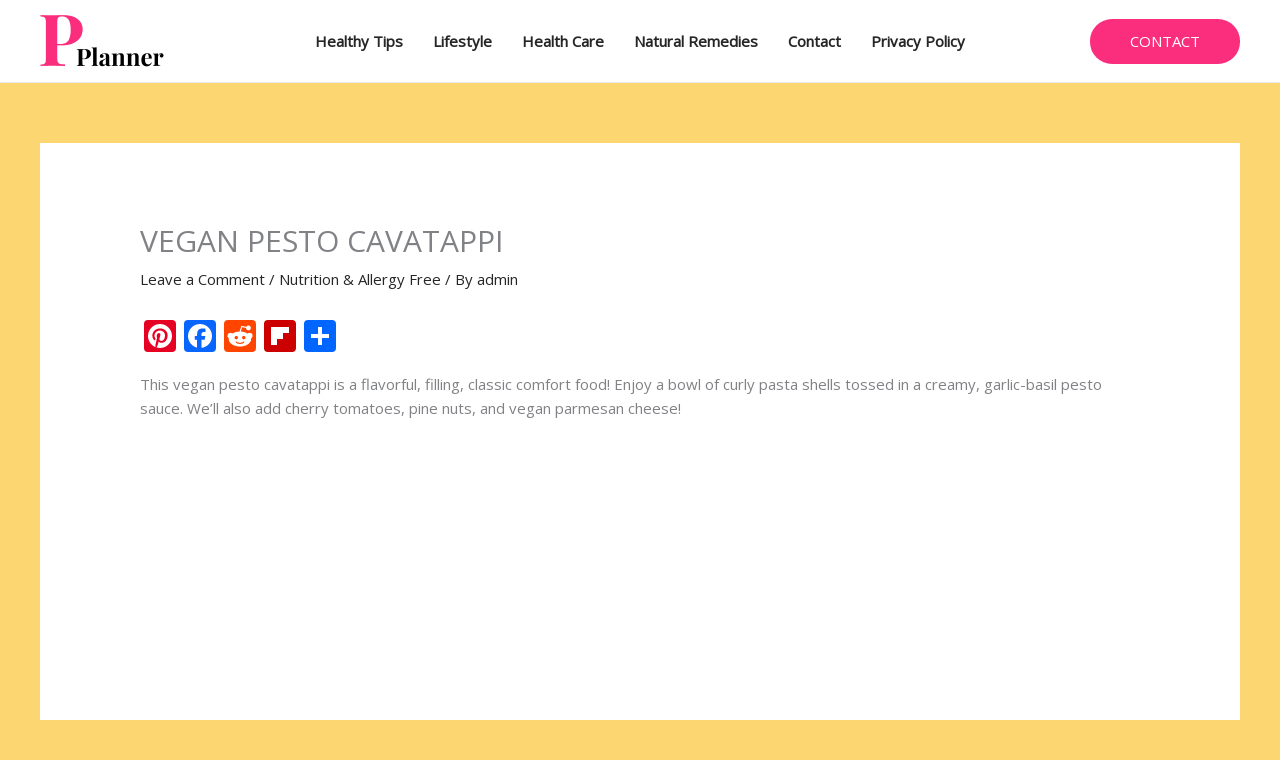

--- FILE ---
content_type: text/html; charset=utf-8
request_url: https://www.google.com/recaptcha/api2/aframe
body_size: 249
content:
<!DOCTYPE HTML><html><head><meta http-equiv="content-type" content="text/html; charset=UTF-8"></head><body><script nonce="7B8sF6vXumtWWVb2ovIWyg">/** Anti-fraud and anti-abuse applications only. See google.com/recaptcha */ try{var clients={'sodar':'https://pagead2.googlesyndication.com/pagead/sodar?'};window.addEventListener("message",function(a){try{if(a.source===window.parent){var b=JSON.parse(a.data);var c=clients[b['id']];if(c){var d=document.createElement('img');d.src=c+b['params']+'&rc='+(localStorage.getItem("rc::a")?sessionStorage.getItem("rc::b"):"");window.document.body.appendChild(d);sessionStorage.setItem("rc::e",parseInt(sessionStorage.getItem("rc::e")||0)+1);localStorage.setItem("rc::h",'1769730880497');}}}catch(b){}});window.parent.postMessage("_grecaptcha_ready", "*");}catch(b){}</script></body></html>

--- FILE ---
content_type: application/x-javascript; charset=utf-8
request_url: https://servicer.mgid.com/1764226/1?cmpreason=wvz&sessionId=697bf33f-0fdc3&sessionPage=1&sessionNumberWeek=1&sessionNumber=1&cpicon=1&cbuster=1769730882936769722543&pvid=ad3b4ec7-b588-4846-a0af-24170bf1242a&implVersion=17&lct=1768241460&mp4=1&ap=1&consentStrLen=0&wlid=38190108-1cdc-4724-b1a3-33f2056ad80a&pageview_widget_list=1764226,1313324,1313327,1883857,1883887,1883919,1883950,1883982,1884013,1884045&niet=4g&nisd=false&jsp=head&evt=%5B%7B%22event%22%3A1%2C%22methods%22%3A%5B1%2C2%5D%7D%2C%7B%22event%22%3A2%2C%22methods%22%3A%5B1%2C2%5D%7D%5D&pv=5&jsv=es6&dpr=1&hashCommit=a2dd5561&apt=2020-11-23T12%3A06%3A51%2B00%3A00&tfre=7531&scale_metric_1=64.00&scale_metric_2=256.00&scale_metric_3=100.00&w=1000&h=452&tl=150&tlp=1,2&sz=490x406&szp=1,2&szl=1,2&cxurl=https%3A%2F%2Falternativelife.info%2Fvegan-pesto-cavatappi%2F&ref=&lu=https%3A%2F%2Falternativelife.info%2Fvegan-pesto-cavatappi%2F
body_size: 854
content:
var _mgq=_mgq||[];
_mgq.push(["MarketGidLoadGoods1764226",[
["Brainberries","15584686","1","The OC Cast Now: Real Age And Life Partners Revealed","","0","","","","UCR3KFCPPPqQ_pu4UhD8Qulgh525JfnIedDtaRdbBz8D2NercJcvUbBnkLclwzRMJ5-V9RiSmN6raXcKPkq-dpZ1uBdrSchiVcGB-XGostTgO9VeIP1DPTda9Ps43RFT",{"i":"https://cl.imghosts.com/imgh/video/upload/ar_3:2,c_fill,w_680/videos/t/2023-03/101924/9f0d28ed7a57b5974a757047dd3246f0.mp4?v=1769730882-VIROnwDmLS8g-zVDEOpw9y9xFSWJK8wvrL45gBb55ws","l":"https://clck.mgid.com/ghits/15584686/i/58094675/0/pp/1/1?h=UCR3KFCPPPqQ_pu4UhD8Qulgh525JfnIedDtaRdbBz8D2NercJcvUbBnkLclwzRMJ5-V9RiSmN6raXcKPkq-dpZ1uBdrSchiVcGB-XGostTgO9VeIP1DPTda9Ps43RFT&rid=e1c9323b-fd6d-11f0-89a8-d404e6f97680&tt=Direct&att=3&afrd=40&iv=17&ct=1&gdprApplies=0&muid=q0tG49vY0_Sf&st=-300&mp4=1&h2=RGCnD2pppFaSHdacZpvmntuDffjc_onI8cbXBV19CcvqUd95bTSEBwmXOMB8XK7T8eXpnXM9jQ_H_ek9tZv21g**","adc":[],"sdl":0,"dl":"","type":"w","media-type":"video","clicktrackers":[],"cta":"Learn more","cdt":"","b":0.30456275866935684,"catId":239,"tri":"e1c94da1-fd6d-11f0-89a8-d404e6f97680","crid":"15584686"}],
["Herbeauty","8164910","1","A Dark Side Of Beauty Salons Not Many People Know About","","0","","","","UCR3KFCPPPqQ_pu4UhD8Qi-UWvS9SGXiKHHwmCsQmHYOZx_VrUy8IhQTxqJEypoWJ5-V9RiSmN6raXcKPkq-dpZ1uBdrSchiVcGB-XGostTq8hBOE7qGJG987QfGL7RQ",{"i":"https://s-img.mgid.com/g/8164910/492x328/0x9x612x408/aHR0cDovL2ltZ2hvc3RzLmNvbS90LzIwMjAtMDQvMTAxOTI0L2YwOGJiYTYyZTZiNTczY2MzZThhMzY1ZTUyMjU2ZWQ0LmpwZWc.webp?v=1769730882--L9Sdb4Y4zfvflPk_pycYgJi6zJHLjGg-6FZiwiC4hM","l":"https://clck.mgid.com/ghits/8164910/i/58094675/0/pp/2/1?h=UCR3KFCPPPqQ_pu4UhD8Qi-UWvS9SGXiKHHwmCsQmHYOZx_VrUy8IhQTxqJEypoWJ5-V9RiSmN6raXcKPkq-dpZ1uBdrSchiVcGB-XGostTq8hBOE7qGJG987QfGL7RQ&rid=e1c9323b-fd6d-11f0-89a8-d404e6f97680&tt=Direct&att=3&afrd=40&iv=17&ct=1&gdprApplies=0&muid=q0tG49vY0_Sf&st=-300&mp4=1&h2=RGCnD2pppFaSHdacZpvmntuDffjc_onI8cbXBV19CcvqUd95bTSEBwmXOMB8XK7T8eXpnXM9jQ_H_ek9tZv21g**","adc":[],"sdl":0,"dl":"","type":"w","media-type":"static","clicktrackers":[],"cta":"Learn more","cdt":"","b":0.30456275866935684,"catId":243,"tri":"e1c94dab-fd6d-11f0-89a8-d404e6f97680","crid":"8164910"}],],
{"awc":{},"dt":"desktop","ts":"","tt":"Direct","isBot":1,"h2":"RGCnD2pppFaSHdacZpvmntuDffjc_onI8cbXBV19CcvqUd95bTSEBwmXOMB8XK7T8eXpnXM9jQ_H_ek9tZv21g**","ats":0,"rid":"e1c9323b-fd6d-11f0-89a8-d404e6f97680","pvid":"ad3b4ec7-b588-4846-a0af-24170bf1242a","iv":17,"brid":32,"muidn":"q0tG49vY0_Sf","dnt":0,"cv":2,"afrd":296,"consent":true,"adv_src_id":5285}]);
_mgqp();


--- FILE ---
content_type: application/x-javascript; charset=utf-8
request_url: https://servicer.mgid.com/1313324/1?nocmp=1&sessionId=697bf33f-0fdc3&sessionPage=1&sessionNumberWeek=1&sessionNumber=1&cpicon=1&cbuster=1769730882937335970345&pvid=ad3b4ec7-b588-4846-a0af-24170bf1242a&implVersion=17&lct=1768241460&mp4=1&ap=1&consentStrLen=0&wlid=f8e3783b-51c4-446d-9025-799f1e22f6b5&pageview_widget_list=1764226,1313324,1313327,1883857,1883887,1883919,1883950,1883982,1884013,1884045&uniqId=185eb&niet=4g&nisd=false&jsp=head&evt=%5B%7B%22event%22%3A1%2C%22methods%22%3A%5B1%2C2%5D%7D%2C%7B%22event%22%3A2%2C%22methods%22%3A%5B1%2C2%5D%7D%5D&pv=5&jsv=es6&dpr=1&hashCommit=a2dd5561&apt=2020-11-23T12%3A06%3A51%2B00%3A00&tfre=7549&scale_metric_1=64.00&scale_metric_2=256.00&scale_metric_3=100.00&w=1000&h=333&tl=150&tlp=1,2,3,4&sz=490x149;490x150&szp=1,2;3,4&szl=1,2;3,4&cxurl=https%3A%2F%2Falternativelife.info%2Fvegan-pesto-cavatappi%2F&ref=&lu=https%3A%2F%2Falternativelife.info%2Fvegan-pesto-cavatappi%2F
body_size: 1391
content:
var _mgq=_mgq||[];
_mgq.push(["MarketGidLoadGoods1313324_185eb",[
["Brainberries","16264069","1","Busting Movie Myths! Common Clichés That Don't Reflect Reality","","0","","","","Rlo9GU8Lq-hNuXDh8AMSXlXIE78VG4BoX9EDhx27I50tu6NfQ21YxTPy1d9Yno2gJ5-V9RiSmN6raXcKPkq-dpZ1uBdrSchiVcGB-XGostTjeCrbAcyFJRBefr9XwW5b",{"i":"https://s-img.mgid.com/g/16264069/492x277/-/[base64].webp?v=1769730883-9MC6-Ubi4aRRcDtGBLoAUbGxxNen8kWkLO29GJ2OOjk","l":"https://clck.mgid.com/ghits/16264069/i/57645831/0/pp/1/1?h=Rlo9GU8Lq-hNuXDh8AMSXlXIE78VG4BoX9EDhx27I50tu6NfQ21YxTPy1d9Yno2gJ5-V9RiSmN6raXcKPkq-dpZ1uBdrSchiVcGB-XGostTjeCrbAcyFJRBefr9XwW5b&rid=e1cc683b-fd6d-11f0-89a8-d404e6f97680&tt=Direct&att=3&afrd=40&iv=17&ct=1&gdprApplies=0&muid=q0tHPHq_5MSf&st=-300&mp4=1&h2=RGCnD2pppFaSHdacZpvmntuDffjc_onI8cbXBV19Ccu1rzEWQZezd-64DXb6fFOmgGlKxYsWuaomWnH3d8Fq1w**","adc":[],"sdl":0,"dl":"","type":"w","media-type":"static","clicktrackers":[],"cta":"Learn more","cdt":"","b":0.22918445654857067,"catId":230,"tri":"e1cc93a5-fd6d-11f0-89a8-d404e6f97680","crid":"16264069"}],
["Herbeauty","12578248","1","Is Hair Loss A Lasting Symptom Of COVID-19?","","0","","","","Rlo9GU8Lq-hNuXDh8AMSXrPVDdG4U2t1_Vbas99X8OAOZx_VrUy8IhQTxqJEypoWJ5-V9RiSmN6raXcKPkq-dpZ1uBdrSchiVcGB-XGostT7R3_4PSz1NPlkOloVL_ZA",{"i":"https://s-img.mgid.com/g/12578248/492x277/-/[base64].webp?v=1769730883-ezG-tu9lnT-zuFkyiVPH9CPKhKbvTOIlYH-Cf9ffzZ8","l":"https://clck.mgid.com/ghits/12578248/i/57645831/0/pp/2/1?h=Rlo9GU8Lq-hNuXDh8AMSXrPVDdG4U2t1_Vbas99X8OAOZx_VrUy8IhQTxqJEypoWJ5-V9RiSmN6raXcKPkq-dpZ1uBdrSchiVcGB-XGostT7R3_4PSz1NPlkOloVL_ZA&rid=e1cc683b-fd6d-11f0-89a8-d404e6f97680&tt=Direct&att=3&afrd=40&iv=17&ct=1&gdprApplies=0&muid=q0tHPHq_5MSf&st=-300&mp4=1&h2=RGCnD2pppFaSHdacZpvmntuDffjc_onI8cbXBV19Ccu1rzEWQZezd-64DXb6fFOmgGlKxYsWuaomWnH3d8Fq1w**","adc":[],"sdl":0,"dl":"","type":"w","media-type":"static","clicktrackers":[],"cta":"Learn more","cdt":"","b":0.22918445654857067,"catId":221,"tri":"e1cc93ad-fd6d-11f0-89a8-d404e6f97680","crid":"12578248"}],
["Herbeauty","22738753","1","All Is Not What It Seems! Signs You're With The Right Person","","0","","","","Rlo9GU8Lq-hNuXDh8AMSXigbkGNNHZ6YC8zjpSo1mosqmhF_FcfPkUBA7YfeYziRJ5-V9RiSmN6raXcKPkq-dpZ1uBdrSchiVcGB-XGostRZClErWUwYTWccNnOoR3Je",{"i":"https://s-img.mgid.com/g/22738753/492x277/-/[base64].webp?v=1769730883-id5zs4M8pnjR2eE1HW332VaHDqwO-TT8ucp2jOHVvvM","l":"https://clck.mgid.com/ghits/22738753/i/57645831/0/pp/3/1?h=Rlo9GU8Lq-hNuXDh8AMSXigbkGNNHZ6YC8zjpSo1mosqmhF_FcfPkUBA7YfeYziRJ5-V9RiSmN6raXcKPkq-dpZ1uBdrSchiVcGB-XGostRZClErWUwYTWccNnOoR3Je&rid=e1cc683b-fd6d-11f0-89a8-d404e6f97680&tt=Direct&att=3&afrd=40&iv=17&ct=1&gdprApplies=0&muid=q0tHPHq_5MSf&st=-300&mp4=1&h2=RGCnD2pppFaSHdacZpvmntuDffjc_onI8cbXBV19Ccu1rzEWQZezd-64DXb6fFOmgGlKxYsWuaomWnH3d8Fq1w**","adc":[],"sdl":0,"dl":"","type":"w","media-type":"static","clicktrackers":[],"cta":"Learn more","cdt":"","b":0.22918445654857067,"catId":213,"tri":"e1cc93af-fd6d-11f0-89a8-d404e6f97680","crid":"22738753"}],
["Herbeauty","14936850","1","For This Comment, Bardot Paid $23,000","","0","","","","Rlo9GU8Lq-hNuXDh8AMSXjrSG4NvP2tDFFdFJvYdGYhgkpJcEjtam5laQlz08Bb7J5-V9RiSmN6raXcKPkq-dpZ1uBdrSchiVcGB-XGostQ1blZ2gQRNftaytikPmDU9",{"i":"https://s-img.mgid.com/g/14936850/492x277/-/[base64].webp?v=1769730883-0ybbTyKWuAWQmpFJD9lqw1vqV3taqk8WKGqi22aeUB8","l":"https://clck.mgid.com/ghits/14936850/i/57645831/0/pp/4/1?h=Rlo9GU8Lq-hNuXDh8AMSXjrSG4NvP2tDFFdFJvYdGYhgkpJcEjtam5laQlz08Bb7J5-V9RiSmN6raXcKPkq-dpZ1uBdrSchiVcGB-XGostQ1blZ2gQRNftaytikPmDU9&rid=e1cc683b-fd6d-11f0-89a8-d404e6f97680&tt=Direct&att=3&afrd=40&iv=17&ct=1&gdprApplies=0&muid=q0tHPHq_5MSf&st=-300&mp4=1&h2=RGCnD2pppFaSHdacZpvmntuDffjc_onI8cbXBV19Ccu1rzEWQZezd-64DXb6fFOmgGlKxYsWuaomWnH3d8Fq1w**","adc":[],"sdl":0,"dl":"","type":"w","media-type":"static","clicktrackers":[],"cta":"Learn more","cdt":"","b":0.22918445654857067,"catId":239,"tri":"e1cc93b0-fd6d-11f0-89a8-d404e6f97680","crid":"14936850"}],],
{"awc":{},"dt":"desktop","ts":"","tt":"Direct","isBot":1,"h2":"RGCnD2pppFaSHdacZpvmntuDffjc_onI8cbXBV19Ccu1rzEWQZezd-64DXb6fFOmgGlKxYsWuaomWnH3d8Fq1w**","ats":0,"rid":"e1cc683b-fd6d-11f0-89a8-d404e6f97680","pvid":"ad3b4ec7-b588-4846-a0af-24170bf1242a","iv":17,"brid":32,"muidn":"q0tHPHq_5MSf","dnt":0,"cv":2,"dcb":1,"afrd":296,"consent":true,"adv_src_id":5285}]);
_mgqp();


--- FILE ---
content_type: application/x-javascript; charset=utf-8
request_url: https://servicer.mgid.com/1313327/1?cmpreason=wp&sessionId=697bf33f-0fdc3&sessionPage=1&sessionNumberWeek=1&sessionNumber=1&cpicon=1&scale_metric_1=64.00&scale_metric_2=256.00&scale_metric_3=100.00&cbuster=1769730882979198411075&pvid=ad3b4ec7-b588-4846-a0af-24170bf1242a&implVersion=17&lct=1768241460&mp4=1&ap=1&consentStrLen=0&wlid=e772c2c2-e503-40c7-ad37-1b7af495cfbf&pageview_widget_list=1764226,1313324,1313327,1883857,1883887,1883919,1883950,1883982,1884013,1884045&uniqId=03535&childs=1823260&niet=4g&nisd=false&jsp=head&evt=%5B%7B%22event%22%3A1%2C%22methods%22%3A%5B1%2C2%5D%7D%2C%7B%22event%22%3A2%2C%22methods%22%3A%5B1%2C2%5D%7D%5D&pv=5&jsv=es6&dpr=1&hashCommit=a2dd5561&apt=2020-11-23T12%3A06%3A51%2B00%3A00&tfre=7574&w=680&h=5084&tl=150&tlp=1,2,3,4,5,6,7,8,9,10,11,12,13,14,15&sz=680x495;337x368&szp=1,4,5,8,9,12,13;2,3,6,7,10,11,14,15&szl=1;2,3;4;5;6,7;8;9;10,11;12;13;14,15&cxurl=https%3A%2F%2Falternativelife.info%2Fvegan-pesto-cavatappi%2F&ref=&lu=https%3A%2F%2Falternativelife.info%2Fvegan-pesto-cavatappi%2F
body_size: 3741
content:
var _mgq=_mgq||[];
_mgq.push(["MarketGidLoadGoods1313327_03535",[
["Brainberries","20209361","1","Glamorous Jetsetting Aussie Twins, Who Have Millions Of IG Fans","","0","","","","Rlo9GU8Lq-hNuXDh8AMSXpnyBfc3eML-uIHBkjn1zq0D2NercJcvUbBnkLclwzRMJ5-V9RiSmN6raXcKPkq-dpZ1uBdrSchiVcGB-XGostQ77GhpqKzB2Y47gui2J-ZN",{"i":"https://s-img.mgid.com/g/20209361/492x277/-/[base64].webp?v=1769730883-VGYBvdq5AVD29-8wkyHzhz_WUovx3PLUkjpnx2wo2cs","l":"https://clck.mgid.com/ghits/20209361/i/57645834/0/pp/1/1?h=Rlo9GU8Lq-hNuXDh8AMSXpnyBfc3eML-uIHBkjn1zq0D2NercJcvUbBnkLclwzRMJ5-V9RiSmN6raXcKPkq-dpZ1uBdrSchiVcGB-XGostQ77GhpqKzB2Y47gui2J-ZN&rid=e1d302b5-fd6d-11f0-89a8-d404e6f97680&tt=Direct&att=3&afrd=40&iv=17&ct=1&gdprApplies=0&st=-300&mp4=1&h2=RGCnD2pppFaSHdacZpvmnvsPTrggkDflyHYgTyb6ZLW0S7QsOb4TyE5H_wq1CwLYrxfkrRpbvf32WctKSpoP7Q**","adc":[],"sdl":0,"dl":"","type":"w","media-type":"static","clicktrackers":[],"cta":"Learn more","cdt":"","b":0.5840389960979342,"catId":225,"tri":"e1d33220-fd6d-11f0-89a8-d404e6f97680","crid":"20209361"}],
["Brainberries","16141664","1","Discover 15 Surprising Things Forbidden By The Bible","","0","","","","Rlo9GU8Lq-hNuXDh8AMSXgIR35Nm4wJQAR_70Bkh6jLivULUlr_d8exsbb5eCjWQJ5-V9RiSmN6raXcKPkq-dpZ1uBdrSchiVcGB-XGostRUhWwjsP29eDrn-nhmW6cM",{"i":"https://s-img.mgid.com/g/16141664/492x277/-/[base64].webp?v=1769730883-4w9W4q_UA1MeXcF3KU-2SjnDhoBwMWELG25RTweHC6Q","l":"https://clck.mgid.com/ghits/16141664/i/57645834/0/pp/2/1?h=Rlo9GU8Lq-hNuXDh8AMSXgIR35Nm4wJQAR_70Bkh6jLivULUlr_d8exsbb5eCjWQJ5-V9RiSmN6raXcKPkq-dpZ1uBdrSchiVcGB-XGostRUhWwjsP29eDrn-nhmW6cM&rid=e1d302b5-fd6d-11f0-89a8-d404e6f97680&tt=Direct&att=3&afrd=40&iv=17&ct=1&gdprApplies=0&st=-300&mp4=1&h2=RGCnD2pppFaSHdacZpvmnvsPTrggkDflyHYgTyb6ZLW0S7QsOb4TyE5H_wq1CwLYrxfkrRpbvf32WctKSpoP7Q**","adc":[],"sdl":0,"dl":"","type":"w","media-type":"static","clicktrackers":[],"cta":"Learn more","cdt":"","b":0.5840389960979342,"catId":225,"tri":"e1d33226-fd6d-11f0-89a8-d404e6f97680","crid":"16141664"}],
["Brainberries","13404730","1","If Prehistoric Beasts Were Alive Today","","0","","","","Rlo9GU8Lq-hNuXDh8AMSXlmj7o6rGbeDkuZzN-CcEBQcRT5O0qXrRKkR_m-J0u91J5-V9RiSmN6raXcKPkq-dpZ1uBdrSchiVcGB-XGostTq3QOnD-TuKi57tCgO9C_D",{"i":"https://s-img.mgid.com/g/13404730/492x277/-/[base64].webp?v=1769730883-XEssWNK0RfpEvfBcVcMP22fe2PAOXcjCHo5q6IReXSo","l":"https://clck.mgid.com/ghits/13404730/i/57645834/0/pp/3/1?h=Rlo9GU8Lq-hNuXDh8AMSXlmj7o6rGbeDkuZzN-CcEBQcRT5O0qXrRKkR_m-J0u91J5-V9RiSmN6raXcKPkq-dpZ1uBdrSchiVcGB-XGostTq3QOnD-TuKi57tCgO9C_D&rid=e1d302b5-fd6d-11f0-89a8-d404e6f97680&tt=Direct&att=3&afrd=40&iv=17&ct=1&gdprApplies=0&st=-300&mp4=1&h2=RGCnD2pppFaSHdacZpvmnvsPTrggkDflyHYgTyb6ZLW0S7QsOb4TyE5H_wq1CwLYrxfkrRpbvf32WctKSpoP7Q**","adc":[],"sdl":0,"dl":"","type":"w","media-type":"static","clicktrackers":[],"cta":"Learn more","cdt":"","b":0.5840389960979342,"catId":225,"tri":"e1d33227-fd6d-11f0-89a8-d404e6f97680","crid":"13404730"}],
["Brainberries","16005905","1","These 9 Actresses Will Make You Rethink Good And Evil!","","0","","","","Rlo9GU8Lq-hNuXDh8AMSXm3o60Btcp0ihSrrAImQuqe4FyarzXn5bK93DBJttbZaJ5-V9RiSmN6raXcKPkq-dpZ1uBdrSchiVcGB-XGostQHkE00WOpvq9psEvCZrore",{"i":"https://s-img.mgid.com/g/16005905/492x277/-/[base64].webp?v=1769730883-00M0nGBuU6T7BRm90QgpSP0qqG0E_e1iwAB46n_4ClU","l":"https://clck.mgid.com/ghits/16005905/i/57645834/0/pp/4/1?h=Rlo9GU8Lq-hNuXDh8AMSXm3o60Btcp0ihSrrAImQuqe4FyarzXn5bK93DBJttbZaJ5-V9RiSmN6raXcKPkq-dpZ1uBdrSchiVcGB-XGostQHkE00WOpvq9psEvCZrore&rid=e1d302b5-fd6d-11f0-89a8-d404e6f97680&tt=Direct&att=3&afrd=40&iv=17&ct=1&gdprApplies=0&st=-300&mp4=1&h2=RGCnD2pppFaSHdacZpvmnvsPTrggkDflyHYgTyb6ZLW0S7QsOb4TyE5H_wq1CwLYrxfkrRpbvf32WctKSpoP7Q**","adc":[],"sdl":0,"dl":"","type":"w","media-type":"static","clicktrackers":[],"cta":"Learn more","cdt":"","b":0.5840389960979342,"catId":239,"tri":"e1d33229-fd6d-11f0-89a8-d404e6f97680","crid":"16005905"}],
["Brainberries","16125448","1","Tropes Hollywood Invented That Have Nothing To Do With Reality","","0","","","","Rlo9GU8Lq-hNuXDh8AMSXi08dSVnL26eqRtMCqOK2XegN5kiYcnRh8k8g5-d7jekJ5-V9RiSmN6raXcKPkq-dpZ1uBdrSchiVcGB-XGostQQF0qkXzB7dYdbPfJP-gV6",{"i":"https://s-img.mgid.com/g/16125448/492x277/-/[base64].webp?v=1769730883-BRGekecZt9mcnMO_DWX5qbjm6LW7N43AE3taw6GYgdA","l":"https://clck.mgid.com/ghits/16125448/i/57645834/0/pp/5/1?h=Rlo9GU8Lq-hNuXDh8AMSXi08dSVnL26eqRtMCqOK2XegN5kiYcnRh8k8g5-d7jekJ5-V9RiSmN6raXcKPkq-dpZ1uBdrSchiVcGB-XGostQQF0qkXzB7dYdbPfJP-gV6&rid=e1d302b5-fd6d-11f0-89a8-d404e6f97680&tt=Direct&att=3&afrd=40&iv=17&ct=1&gdprApplies=0&st=-300&mp4=1&h2=RGCnD2pppFaSHdacZpvmnvsPTrggkDflyHYgTyb6ZLW0S7QsOb4TyE5H_wq1CwLYrxfkrRpbvf32WctKSpoP7Q**","adc":[],"sdl":0,"dl":"","type":"w","media-type":"static","clicktrackers":[],"cta":"Learn more","cdt":"","b":0.5840389960979342,"catId":230,"tri":"e1d3322a-fd6d-11f0-89a8-d404e6f97680","crid":"16125448"}],
["Brainberries","3835483","1","10 Most Praised Historical Movies","","0","","","","Rlo9GU8Lq-hNuXDh8AMSXvJYjBBOnFabN9PnlY3oR6wbeTpqKkh9eL0kqQzXHA4FJ5-V9RiSmN6raXcKPkq-dpZ1uBdrSchiVcGB-XGostQtFMy2GLm5oMABWQKiix2M",{"i":"https://s-img.mgid.com/g/3835483/492x277/47x0x619x348/aHR0cDovL2ltZ2hvc3RzLmNvbS90LzIwMTktMDcvMTAxOTI0L2MxMjYyMzkwNzk1OGZkMWNmOThjYmEzMWRjMGE1YWE3LnBuZw.webp?v=1769730883-9nF3UZDlo5z5_2YCiV1j5nVKJs35EohSdOoeYsK43Xg","l":"https://clck.mgid.com/ghits/3835483/i/57645834/0/pp/6/1?h=Rlo9GU8Lq-hNuXDh8AMSXvJYjBBOnFabN9PnlY3oR6wbeTpqKkh9eL0kqQzXHA4FJ5-V9RiSmN6raXcKPkq-dpZ1uBdrSchiVcGB-XGostQtFMy2GLm5oMABWQKiix2M&rid=e1d302b5-fd6d-11f0-89a8-d404e6f97680&tt=Direct&att=3&afrd=40&iv=17&ct=1&gdprApplies=0&st=-300&mp4=1&h2=RGCnD2pppFaSHdacZpvmnvsPTrggkDflyHYgTyb6ZLW0S7QsOb4TyE5H_wq1CwLYrxfkrRpbvf32WctKSpoP7Q**","adc":[],"sdl":0,"dl":"","type":"w","media-type":"static","clicktrackers":[],"cta":"Learn more","cdt":"","b":0.5840389960979342,"catId":230,"tri":"e1d3322b-fd6d-11f0-89a8-d404e6f97680","crid":"3835483"}],
["Brainberries","22701468","1","What’s The Story Behind The Horsewoman? See The Viral Video!","","0","","","","Rlo9GU8Lq-hNuXDh8AMSXjgmrJHbFq59YTVHNvxsbeUartESExEk6Obsc5zw60m1J5-V9RiSmN6raXcKPkq-dpZ1uBdrSchiVcGB-XGostTvmLHyoWDt1TwFytTDskBj",{"i":"https://s-img.mgid.com/g/22701468/492x277/-/[base64].webp?v=1769730883-vnQS9tPtT4jYsvziNw7ROt3HuP0aoRsYlCL4ZU1b530","l":"https://clck.mgid.com/ghits/22701468/i/57645834/0/pp/7/1?h=Rlo9GU8Lq-hNuXDh8AMSXjgmrJHbFq59YTVHNvxsbeUartESExEk6Obsc5zw60m1J5-V9RiSmN6raXcKPkq-dpZ1uBdrSchiVcGB-XGostTvmLHyoWDt1TwFytTDskBj&rid=e1d302b5-fd6d-11f0-89a8-d404e6f97680&tt=Direct&att=3&afrd=40&iv=17&ct=1&gdprApplies=0&st=-300&mp4=1&h2=RGCnD2pppFaSHdacZpvmnvsPTrggkDflyHYgTyb6ZLW0S7QsOb4TyE5H_wq1CwLYrxfkrRpbvf32WctKSpoP7Q**","adc":[],"sdl":0,"dl":"","type":"w","media-type":"static","clicktrackers":[],"cta":"Learn more","cdt":"","b":0.5840389960979342,"catId":225,"tri":"e1d3322d-fd6d-11f0-89a8-d404e6f97680","crid":"22701468"}],
["Brainberries","16264064","1","Health Benefits of Horror: Scary Movies Can Improve Well-being","","0","","","","Rlo9GU8Lq-hNuXDh8AMSXrWjAGto2QJARV1IAiEKCJbl6S0L22dDsSuDP-NXm_h8J5-V9RiSmN6raXcKPkq-dpZ1uBdrSchiVcGB-XGostQcbVoAdkmdX0r4GCBy1AFC",{"i":"https://s-img.mgid.com/g/16264064/492x277/-/[base64].webp?v=1769730883-fs7YgEvZh3GV8L-QDiZ7hAspQ5B0iFD56svLhj_zo-M","l":"https://clck.mgid.com/ghits/16264064/i/57645834/0/pp/8/1?h=Rlo9GU8Lq-hNuXDh8AMSXrWjAGto2QJARV1IAiEKCJbl6S0L22dDsSuDP-NXm_h8J5-V9RiSmN6raXcKPkq-dpZ1uBdrSchiVcGB-XGostQcbVoAdkmdX0r4GCBy1AFC&rid=e1d302b5-fd6d-11f0-89a8-d404e6f97680&tt=Direct&att=3&afrd=40&iv=17&ct=1&gdprApplies=0&st=-300&mp4=1&h2=RGCnD2pppFaSHdacZpvmnvsPTrggkDflyHYgTyb6ZLW0S7QsOb4TyE5H_wq1CwLYrxfkrRpbvf32WctKSpoP7Q**","adc":[],"sdl":0,"dl":"","type":"w","media-type":"static","clicktrackers":[],"cta":"Learn more","cdt":"","b":0.5840389960979342,"catId":230,"tri":"e1d3322e-fd6d-11f0-89a8-d404e6f97680","crid":"16264064"}],
["Brainberries","13786050","1","Top 10 Pop Divas - Number 4 May Shock You","","0","","","","Rlo9GU8Lq-hNuXDh8AMSXm2t-lF5qchQH7buzqP2MU1B8rp1ZKjAO1hjpnlWtoRMJ5-V9RiSmN6raXcKPkq-dpZ1uBdrSchiVcGB-XGostQPY3Kftjjmie5fD1XreVK3",{"i":"https://s-img.mgid.com/g/13786050/492x277/-/[base64].webp?v=1769730883-Bj2Ws31a9kbd162o9NkOOB0IE9CLLlnbDwhp9DYB7Zc","l":"https://clck.mgid.com/ghits/13786050/i/57645834/0/pp/9/1?h=Rlo9GU8Lq-hNuXDh8AMSXm2t-lF5qchQH7buzqP2MU1B8rp1ZKjAO1hjpnlWtoRMJ5-V9RiSmN6raXcKPkq-dpZ1uBdrSchiVcGB-XGostQPY3Kftjjmie5fD1XreVK3&rid=e1d302b5-fd6d-11f0-89a8-d404e6f97680&tt=Direct&att=3&afrd=40&iv=17&ct=1&gdprApplies=0&st=-300&mp4=1&h2=RGCnD2pppFaSHdacZpvmnvsPTrggkDflyHYgTyb6ZLW0S7QsOb4TyE5H_wq1CwLYrxfkrRpbvf32WctKSpoP7Q**","adc":[],"sdl":0,"dl":"","type":"w","media-type":"static","clicktrackers":[],"cta":"Learn more","cdt":"","b":0.5840389960979342,"catId":230,"tri":"e1d33230-fd6d-11f0-89a8-d404e6f97680","crid":"13786050"}],
["Brainberries","14717341","1","Most People Don't Know That These 8 Celebrities Are Muslim","","0","","","","Rlo9GU8Lq-hNuXDh8AMSXkyvfqx8pIQoWtpZ-23ZjjwCo9TVrfVBWpazTNVEhkLeJ5-V9RiSmN6raXcKPkq-dpZ1uBdrSchiVcGB-XGostT9PKEwqzGifgagUIdspag_",{"i":"https://s-img.mgid.com/g/14717341/492x277/-/[base64].webp?v=1769730883-tdh9WaNVpqIRkVkxPcTeBihBxMz0Rllv9TMJkG1Zl0Q","l":"https://clck.mgid.com/ghits/14717341/i/57645834/0/pp/10/1?h=Rlo9GU8Lq-hNuXDh8AMSXkyvfqx8pIQoWtpZ-23ZjjwCo9TVrfVBWpazTNVEhkLeJ5-V9RiSmN6raXcKPkq-dpZ1uBdrSchiVcGB-XGostT9PKEwqzGifgagUIdspag_&rid=e1d302b5-fd6d-11f0-89a8-d404e6f97680&tt=Direct&att=3&afrd=40&iv=17&ct=1&gdprApplies=0&st=-300&mp4=1&h2=RGCnD2pppFaSHdacZpvmnvsPTrggkDflyHYgTyb6ZLW0S7QsOb4TyE5H_wq1CwLYrxfkrRpbvf32WctKSpoP7Q**","adc":[],"sdl":0,"dl":"","type":"w","media-type":"static","clicktrackers":[],"cta":"Learn more","cdt":"","b":0.5840389960979342,"catId":239,"tri":"e1d33233-fd6d-11f0-89a8-d404e6f97680","crid":"14717341"}],
["Brainberries","15116772","1","If Looks Could Kill, These Women Would Be On Top","","0","","","","Rlo9GU8Lq-hNuXDh8AMSXiDL0a58DPspBlwPgChUWLR5m_EgDAHYbmbCqbV5-munJ5-V9RiSmN6raXcKPkq-dpZ1uBdrSchiVcGB-XGostSB2LAJa0oU3D1txTbtOwwa",{"i":"https://s-img.mgid.com/g/15116772/492x277/-/[base64].webp?v=1769730883-xwgvoKtsRRjUc4RdDnpDV8hFr1NPlgWyfaGk19NMLmQ","l":"https://clck.mgid.com/ghits/15116772/i/57645834/0/pp/11/1?h=Rlo9GU8Lq-hNuXDh8AMSXiDL0a58DPspBlwPgChUWLR5m_EgDAHYbmbCqbV5-munJ5-V9RiSmN6raXcKPkq-dpZ1uBdrSchiVcGB-XGostSB2LAJa0oU3D1txTbtOwwa&rid=e1d302b5-fd6d-11f0-89a8-d404e6f97680&tt=Direct&att=3&afrd=40&iv=17&ct=1&gdprApplies=0&st=-300&mp4=1&h2=RGCnD2pppFaSHdacZpvmnvsPTrggkDflyHYgTyb6ZLW0S7QsOb4TyE5H_wq1CwLYrxfkrRpbvf32WctKSpoP7Q**","adc":[],"sdl":0,"dl":"","type":"w","media-type":"static","clicktrackers":[],"cta":"Learn more","cdt":"","b":0.5840389960979342,"catId":239,"tri":"e1d33235-fd6d-11f0-89a8-d404e6f97680","crid":"15116772"}],
["Brainberries","8603797","1","The Adorable Model For Simba In The Lion King Remake","","0","","","","Rlo9GU8Lq-hNuXDh8AMSXgHmo2WFOZZERD6n3hpr-4mcfpVm7iHlaQu8_bwJOK2RJ5-V9RiSmN6raXcKPkq-dpZ1uBdrSchiVcGB-XGostQKcHHkgzuvh9rhpFh1OmDY",{"i":"https://s-img.mgid.com/g/8603797/492x277/87x0x832x468/aHR0cDovL2ltZ2hvc3RzLmNvbS90LzIwMTktMDgvMTAxOTI0L2M2NjE2YjA1Y2ZhNDA5MzFkMzRlM2QzOTE2YjU5YjQ4LmpwZWc.webp?v=1769730883-VwhJDQ5SqV24ZaReukgMcOcd-efEYGl5W8QN7RGcgsY","l":"https://clck.mgid.com/ghits/8603797/i/57645834/0/pp/12/1?h=Rlo9GU8Lq-hNuXDh8AMSXgHmo2WFOZZERD6n3hpr-4mcfpVm7iHlaQu8_bwJOK2RJ5-V9RiSmN6raXcKPkq-dpZ1uBdrSchiVcGB-XGostQKcHHkgzuvh9rhpFh1OmDY&rid=e1d302b5-fd6d-11f0-89a8-d404e6f97680&tt=Direct&att=3&afrd=40&iv=17&ct=1&gdprApplies=0&st=-300&mp4=1&h2=RGCnD2pppFaSHdacZpvmnvsPTrggkDflyHYgTyb6ZLW0S7QsOb4TyE5H_wq1CwLYrxfkrRpbvf32WctKSpoP7Q**","adc":[],"sdl":0,"dl":"","type":"w","media-type":"static","clicktrackers":[],"cta":"Learn more","cdt":"","b":0.5840389960979342,"catId":230,"tri":"e1d33237-fd6d-11f0-89a8-d404e6f97680","crid":"8603797"}],
["Brainberries","21699582","1","Movie Characters Who Transformed: The Best Ugly Duckling Stories","","0","","","","Rlo9GU8Lq-hNuXDh8AMSXlceYHkE1dBkaK4WvTHlfcznF5rxYX2Tkkt6UVLqQNzTJ5-V9RiSmN6raXcKPkq-dpZ1uBdrSchiVcGB-XGostSgT0WzuS5KfXRduA876NJr",{"i":"https://s-img.mgid.com/g/21699582/492x277/-/[base64].webp?v=1769730883-mneIN0kg6lyaMZJmazdpGd43doPTnlAw5ozPx5hFJS4","l":"https://clck.mgid.com/ghits/21699582/i/57645834/0/pp/13/1?h=Rlo9GU8Lq-hNuXDh8AMSXlceYHkE1dBkaK4WvTHlfcznF5rxYX2Tkkt6UVLqQNzTJ5-V9RiSmN6raXcKPkq-dpZ1uBdrSchiVcGB-XGostSgT0WzuS5KfXRduA876NJr&rid=e1d302b5-fd6d-11f0-89a8-d404e6f97680&tt=Direct&att=3&afrd=40&iv=17&ct=1&gdprApplies=0&st=-300&mp4=1&h2=RGCnD2pppFaSHdacZpvmnvsPTrggkDflyHYgTyb6ZLW0S7QsOb4TyE5H_wq1CwLYrxfkrRpbvf32WctKSpoP7Q**","adc":[],"sdl":0,"dl":"","type":"w","media-type":"static","clicktrackers":[],"cta":"Learn more","cdt":"","b":0.5840389960979342,"catId":230,"tri":"e1d3323a-fd6d-11f0-89a8-d404e6f97680","crid":"21699582"}],
["Brainberries","14936937","1","Super Steps To Boost Digestive Health","","0","","","","Rlo9GU8Lq-hNuXDh8AMSXuSXHpmnRrTjIOwp-7YPdvf4VHsg6BxqlXL_22ahZQPfJ5-V9RiSmN6raXcKPkq-dpZ1uBdrSchiVcGB-XGostRRfRgbBd31RcFqjWYBNO7g",{"i":"https://s-img.mgid.com/g/14936937/492x277/-/[base64].webp?v=1769730883-0ZXWyZL4I2l8ZZ2mprOIwpfu-2QvQ_Q4eA0mGe-TYro","l":"https://clck.mgid.com/ghits/14936937/i/57645834/0/pp/14/1?h=Rlo9GU8Lq-hNuXDh8AMSXuSXHpmnRrTjIOwp-7YPdvf4VHsg6BxqlXL_22ahZQPfJ5-V9RiSmN6raXcKPkq-dpZ1uBdrSchiVcGB-XGostRRfRgbBd31RcFqjWYBNO7g&rid=e1d302b5-fd6d-11f0-89a8-d404e6f97680&tt=Direct&att=3&afrd=40&iv=17&ct=1&gdprApplies=0&st=-300&mp4=1&h2=RGCnD2pppFaSHdacZpvmnvsPTrggkDflyHYgTyb6ZLW0S7QsOb4TyE5H_wq1CwLYrxfkrRpbvf32WctKSpoP7Q**","adc":[],"sdl":0,"dl":"","type":"w","media-type":"static","clicktrackers":[],"cta":"Learn more","cdt":"","b":0.5840389960979342,"catId":221,"tri":"e1d3323c-fd6d-11f0-89a8-d404e6f97680","crid":"14936937"}],
["Herbeauty","8193510","1","Nerdy Movie Kids Who Look Unrecognizable Today","","0","","","","Rlo9GU8Lq-hNuXDh8AMSXrMsMkSw9hAKt2HiWdFuk9P6gnieGd1nlYtOiYkFVeTeJ5-V9RiSmN6raXcKPkq-dpZ1uBdrSchiVcGB-XGostQuebtF329umGzAOS6GJzi7",{"i":"https://s-img.mgid.com/g/8193510/492x277/0x0x753x423/aHR0cDovL2ltZ2hvc3RzLmNvbS90ZW1wLzIwMTctMTAtMTEvMTAxOTI0LzJiNTlhYjQ1M2I3YTIxYjI3YTQwZGZlYWZhNTUxYWQ4LmpwZWc.webp?v=1769730883-1-ni22gdsiu0C7iPiCTJ195yd0IPB5N3SYPpUGwVEKE","l":"https://clck.mgid.com/ghits/8193510/i/57645834/0/pp/15/1?h=Rlo9GU8Lq-hNuXDh8AMSXrMsMkSw9hAKt2HiWdFuk9P6gnieGd1nlYtOiYkFVeTeJ5-V9RiSmN6raXcKPkq-dpZ1uBdrSchiVcGB-XGostQuebtF329umGzAOS6GJzi7&rid=e1d302b5-fd6d-11f0-89a8-d404e6f97680&tt=Direct&att=3&afrd=40&iv=17&ct=1&gdprApplies=0&st=-300&mp4=1&h2=RGCnD2pppFaSHdacZpvmnvsPTrggkDflyHYgTyb6ZLW0S7QsOb4TyE5H_wq1CwLYrxfkrRpbvf32WctKSpoP7Q**","adc":[],"sdl":0,"dl":"","type":"w","media-type":"static","clicktrackers":[],"cta":"Learn more","cdt":"","b":0.5840389960979342,"catId":239,"tri":"e1d3323f-fd6d-11f0-89a8-d404e6f97680","crid":"8193510"}],],
{"awc":{},"dt":"desktop","ts":"","tt":"Direct","isBot":1,"h2":"RGCnD2pppFaSHdacZpvmnvsPTrggkDflyHYgTyb6ZLW0S7QsOb4TyE5H_wq1CwLYrxfkrRpbvf32WctKSpoP7Q**","ats":0,"rid":"e1d302b5-fd6d-11f0-89a8-d404e6f97680","pvid":"ad3b4ec7-b588-4846-a0af-24170bf1242a","iv":17,"brid":32,"muidn":"q0tHPHq_5MSf","dnt":0,"cv":2,"afrd":296,"consent":true,"adv_src_id":5285}]);
_mgqp();
